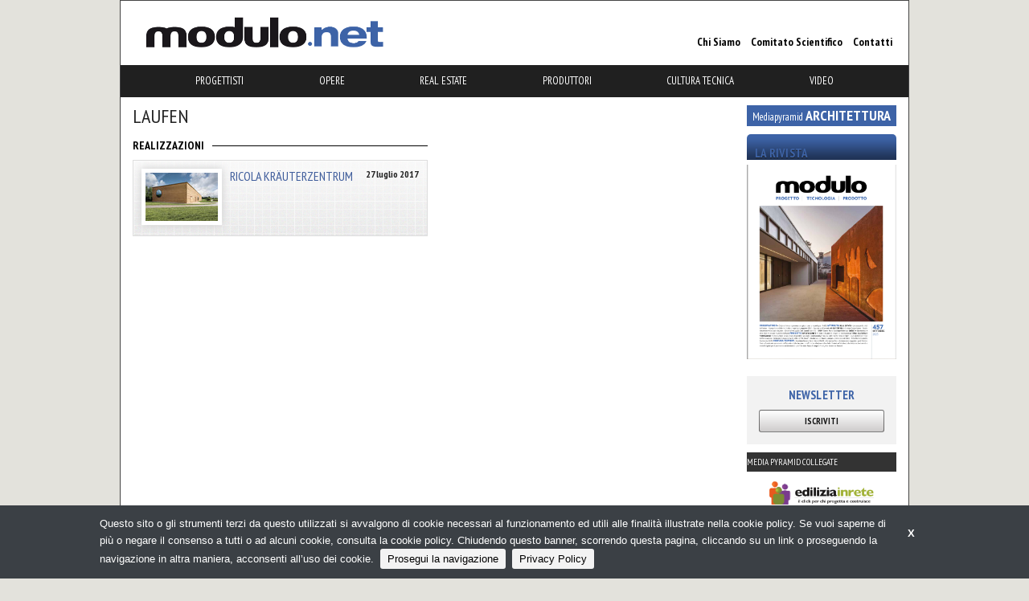

--- FILE ---
content_type: text/html;charset=utf-8
request_url: https://modulo.net/it/lista/citta/LAUFEN
body_size: 4265
content:
<!DOCTYPE html>
<head>
    <meta charset="utf-8" />
<meta name="viewport" content="width=device-width, initial-scale=1.0">

<title>
    Modulo.net - Il portale della progettazione
</title>

<meta name="description" content="" />







	<script type="text/javascript">
	/* <![CDATA[ */
	var js_variables = {"cookiedomain":"modulo.net","cookies_notice":{"message":"Questo sito o gli strumenti terzi da questo utilizzati si avvalgono di cookie necessari al funzionamento ed utili alle finalità illustrate nella cookie policy. Se vuoi saperne di più o negare il consenso a tutti o ad alcuni cookie, consulta la cookie policy. Chiudendo questo banner, scorrendo questa pagina, cliccando su un link o proseguendo la navigazione in altra maniera, acconsenti all’uso dei cookie.","acceptText":"Prosegui la navigazione","policyText":"Privacy Policy","policyURL":"/pages/informativa-estesa-sui-cookie/","bottom":1}};
	/* ]]> */	
	</script>	

	
	
    	<link type="text/css" rel="stylesheet" media="all" href="/assets/legrid/normalize.css" />    
    
	
	
    	<link type="text/css" rel="stylesheet" media="all" href="/assets/legrid/legrid.css" />    
    
	
	
    	<link type="text/css" rel="stylesheet" media="all" href="/assets/adhoc/main.base.css?t=120122021" />    
    
	
	
    	<link type="text/css" rel="stylesheet" media="all" href="/assets/jquery.slicknav.1.0.7/slicknav.css" />    
    
	
	
    	<link type="text/css" rel="stylesheet" media="all" href="/assets/jquery.cookiebar/jquery.cookiebar.css" />    
    

	
    <script type="text/javascript" src="/assets/legrid/jquery-3.2.1.min.js"></script>
	
    <script type="text/javascript" src="/assets/jquery.slicknav.1.0.7/jquery.slicknav.min.js"></script>
	
    <script type="text/javascript" src="/assets/jquery.cookiebar/jquery.cookiebar.js"></script>


<script type="text/javascript">
function gotoFeed(el) {
	if(el.href.indexOf('#')!=-1) { 
		window.location.href=el.href; 
		if(window.location.pathname==el.pathname && window.location.search==el.search) window.location.reload(); 
	} else { 
		window.location.href=el.href; 
	} 
	return false;	
}
function translateit(slug,text)	{
	if((typeof js_variables !== 'undefined') && js_variables.translations && js_variables.translations[slug])
		return js_variables.translations[slug]; 

	return text;
}
</script>




  <!-- Google tag (gtag.js) -->
  <script async src="https://www.googletagmanager.com/gtag/js?id=G-QG4MSDSLLH"></script>
  <script>
  window.dataLayer = window.dataLayer || [];
  function gtag(){dataLayer.push(arguments);}
  gtag('js', new Date());
  gtag('config', 'G-QG4MSDSLLH');
  </script>


</head>

<body class="le lista_citta">

    <div class="le-con no-padding main-wrapper">
        <div class="le-con">
            
        </div>

        <div class="le-con no-padding">
            
        </div>
		
		<div class="head_wrap">
        <div class="le-con no-padding">
            <div class="dvheadertop clearself">
                <ul class="le-inline-list top-menu">
	
		<li class="menu-item-0">
			<a href="/it/pages/chi-siamo"><span><span>Chi Siamo</span></span></a>
		</li>
	
		<li class="menu-item-1">
			<a href="/it/lista/docenti"><span><span>Comitato Scientifico</span></span></a>
		</li>
	
		<li class="menu-item-2 last">
			<a href="/it/pages/contatti"><span><span>Contatti</span></span></a>
		</li>
	
</ul>

            </div>
        </div>

        <div class="le-con">
            <div class="dvheader">
                <div class="le-row">
                    <div class="le-col">
                        <a href="/" id="sitelogo" class="m-only"><img src="/assets/adhoc/imgs/logo.png" alt="logo"/></a>
                    </div>
                </div>
            </div>
        </div>
		</div>

        <div class="le-con no-padding">
            <div class="dvmainmenu ">
	<ul class="clearself">
		
			<li class="menu-item-0">
				<a href="/it/search/progettisti"><span><span>Progettisti</span></span></a>
			</li>
		
			<li class="menu-item-1">
				<a href="/it/search/progetti-e-realizzazioni"><span><span>Opere</span></span></a>
			</li>
		
			<li class="menu-item-2">
				<a href="/it/search/operatori"><span><span>Real Estate</span></span></a>
			</li>
		
			<li class="menu-item-3">
				<a href="/it/search/prodotti-e-tecnologie"><span><span>Produttori</span></span></a>
			</li>
		
			<li class="menu-item-4">
				<a href="/it/homepage/cultura-tecnica"><span><span>Cultura Tecnica</span></span></a>
			</li>
		
			<li class="menu-item-5 last">
				<a href="/it/search/video"><span><span>Video</span></span></a>
			</li>
		
	</ul>
</div>

<div class="mobile-menu">
</div>

<script type="text/javascript">
$(function() {
	if(typeof $.fn.slicknav=='function')
	{
		$('.dvmainmenu > ul').slicknav({
			label: 'MENU',
			appendTo:'.mobile-menu',
			brand: '<a href="/"><img src="/assets/adhoc/imgs/logo.png" alt=""/></a>'
		});
	}
});
</script>
        </div>
        <div class="le-con">
            <div class="central-wrapper test">
                <div class="inner le-revert-padding">
                    <div class="le-row small-gutter">
	<div class="le-col colmain lista-wrapper single-wrapper single_appned">
		<h1>LAUFEN</h1>

		

		<div class="le-row small-gutter">
			
				
			
				
					<div class="le-col-m-6">
						<div class="fullw-header"><span>Realizzazioni</span></div>

						<ul class="le-list lista">
							
								<li>
									<div>
										<div class="le-media-row">
											
												<a href="/it/realizzazioni/ricola-krauterzentrum" class="thumb">
													<img src="/files/chunks/557eb13222e7b93320000011/single-lista_5a154a96a0d55638f2000a91.jpg" alt=""/>
												</a>
											

											 
												<div class="date">27 luglio 2017</div>
											

											<a class="name" href="/it/realizzazioni/ricola-krauterzentrum">RICOLA KRÄUTERZENTRUM</a>
										</div>
									</div>
								</li>
							
						</ul>
					</div>
				
			
				
			
				
			
		</div>
	</div>

	<div class="le-col colsidebar">
		<div class="sidebar-wrapper sidebar-right">	
				<div class="home_form_aside">
				<h2 class="form_title_home">
				<span>Mediapyramid</span> ARCHITETTURA
				</h2>
				</div> 
	<!--<div class="widget-block newsletter whitebg">
	<div class="header"><div>Newsletter</div></div>

	<div class="inner">
		<ul class="le-inline-list">
			<li><div class="le-tooltip disclaim">Informativa<br/>sulla privacy<div class="tooltiptext">Trattamento dei dati personali ai sensi della legge vigente sulla privacy (art. 4 D. Lgs. 196/03)</div></div></li>
			<li><a class="red-button" href="/it/pg/iscrizione-alla-newsletter">Iscriviti</a></li>
		</ul>
	</div>
</div>-->

	<div class="widget-block riviste whitebg bt-w">
	<div class="header aside_h1"><div><a href="http://modulo.bema.it/digitale/453bassa/index.html#p=1" class="btn_mb_only">La Rivista</a></div></div>

	<div class="inner modulo_aside_brand rivista_widget">
		<div><a href="https://www.g-ecommerce.com/rivista.php?id=25" target="_blank"><img src="/assets/adhoc/imgs/rivista.png" alt=""/></a></div>
		<!--<div><a href="https://bema.it/" target="_blank"><img src="/assets/adhoc/imgs/BMA.png" alt=""/></a></div>-->
	</div>
</div>

	<div class="widget-block outimglink">
		<a href="/it/pages/iscrizione-alla-newsletter"><img src="/assets/adhoc/imgs/alla-newsletter-b.png" alt="Iscrizione alla newsletter"/></a>
	</div>
	
	<div class="red_btn nws_gr">
		<h2>NEWSLETTER</h2>
		<a href="/it/pg/iscrizione-alla-newsletter" target="_blank">ISCRIVITI</a>
		<a href="/it/pg/iscrizione-alla-newsletter" target="_blank" class="btn_mb_only mb_only">ISCRIVITI NEWSLETTER</a>
		</div>
	
	<div class="widget-block collegati whitebg">
	<div class="header"><div>MEDIA PYRAMID COLLEGATE</div></div>

	<div class="inner devider_widget">
		<div class="outimglink"><a href="http://ediliziainrete.it" target="_blank"><img src="/assets/adhoc/imgs/edili2.png" alt="ediliziainrete.it"/></a></div>
		<div class="outimglink"><a href="http://designandcontract.com" target="_blank"><img src="/assets/adhoc/imgs/dcont.png" alt="designandcontract.com"/></a></div>
		<div class="outimglink"><a href="https://smartcityweb.net/" target="_blank"><img src="/assets/adhoc/imgs/scity.png" alt="ediliziainrete.it"/></a></div>
	</div>
</div>

	
		
		
	
</div>

	
		<script language="javascript">
				function mandatoryDropDown(dropDown,fieldName){
				if(dropDown.options[dropDown.options.selectedIndex].value == ""){
				alert('Per favore scegli il/la tuo/a '+fieldName+'.');
				dropDown.focus();
				return false;
				}
				return true;
				}
				function mandatorySpecializzazione(attivita,dropDown,fieldName){
				if(attivita.options[attivita.options.selectedIndex].value == "Progettista" || attivita.options[attivita.options.selectedIndex].value == "Impresa"){
					if(dropDown.options[dropDown.options.selectedIndex].value == ""){
					alert('Per favore scegli il/la tuo/a '+fieldName+'.');
					dropDown.focus();
					return false;
					} else {
					return true;
					}
				} else {
					return true;
				}
				}
				String.prototype.trim = function() { return this.replace(/^\s*(\b.*\b|)\s*$/, "$1");	}
				function mandatoryText(input,fieldName){
				if(input.value.trim()==''||input==null){
				alert('Per favore digita '+fieldName+'.');
				input.focus();
				return false;
				} else {
				return true;
				}
				}
				function validForm(){
				if(!mandatoryText(document.getElementById('LASTNAME_FIELD'), 'Nome e Cognome')) return;
				if(!mandatoryText(document.getElementById('EMAIL_FIELD'), 'E-mail')) return;
				/*if(!mandatoryText(document.getElementById('EMVADMIN2_FIELD'), 'Azienda')) return;
				if(!mandatoryDropDown(document.getElementById('EMVADMIN1_FIELD'), 'Attività')) return;
				if(!mandatorySpecializzazione(document.getElementById('EMVADMIN1_FIELD'),document.getElementById('EMVADMIN3_FIELD'), 'Specializzazione')) return;*/
				/*if(!mandatoryDropDown(document.getElementById('EMVADMIN3_FIELD'), 'Specializzazione')) return;*/
				if(!mandatoryDropDown(document.getElementById('EMVADMIN4_FIELD'), 'Regione')) return;
				document.getElementById('emvForm').submit();
				}	
		</script>
		
		
		<script type="text/javascript" language="javascript">
			jQuery(document).keydown(function(e) {
			                if (e.which == '37') { //up arrow key
			                	 jQuery('.icon-prev').click();
			                }
			                if (e.which == '39') { //up arrow key
			                       jQuery('.icon-next').click();
			                }
			            });
				jQuery(document).ready(function(){ 

					//$( "input,select,textarea" ).prop( "disabled", true ); // temporary

					jQuery('.spec').hide();
					jQuery('.attivita').hide();
					var selector = 'select.categoria_lavorativa';
					jQuery(selector).change(function(){
						var lie = jQuery(selector + ' option:selected').attr('value');
						var lieSplit = lie.split(' ',1);
						jQuery('.attivita').slideUp('Slow',function(){
						 if (lieSplit == 'Progettista') {
								jQuery('.spec').slideUp('Slow',function(){
										jQuery('#EMVADMIN3_FIELD').empty();
										jQuery('#EMVADMIN3_FIELD').append('<option class="attivita" selected="" value=""></option><option class="Progettista" value="PROGETTISTI ARCHITETTONICI">Architettonico</option><option class="Progettista" value="PROGETTISTI STRUTTURISTI">Strutturista</option><option class="Progettista" value="PROGETTISTI D\'INTERNI">D\'interni</option><option class="Progettista" value="PROGETTISTI IMPIANTI TERMICI">Impianti termici</option><option class="Progettista" value="PROGETTISTI IMPIANTI ELETTRICI">Impianti elettrici</option><option class="Progettista" value="PROGETTISTI SICUREZZA IN CANTIERE">Sicurezza in cantiere</option><option class="Progettista" value="PROGETTISTI CERTIFICATORI ENERGETICI">Certificatori energetici</option><option class="Progettista" value="PROGETTISTI CERTIFICATORI AMBIENTALI">Certificatori ambientali</option><option class="Progettista" value="SOCIETA\' DI ENGINEERING">Società di engineering</option>');
										jQuery('.attivita').slideDown('slow');
								});
				} else if (lieSplit == 'Operatore-distribuzione') {
								jQuery('.spec').slideUp('Slow',function(){
										jQuery('#EMVADMIN3_FIELD').empty();
										jQuery('#EMVADMIN3_FIELD').append('<option class="attivita" selected="" value=""></option><option class="Operatore-distribuzione" value="MATERIALI">Materiali</option><option class="Operatore-distribuzione" value="MACCHINE">Macchine</option><option class="Operatore-distribuzione" value="FINITURE">Finiture</option><option class="Operatore-distribuzione" value="COLORIFICI">Colorifici</option><option class="Operatore-distribuzione" value="IDROTERMOSANITARIO">Idrotermosanitario</option>');
										jQuery('.attivita').slideDown('slow');
								});
				} else if (lieSplit == 'Formazione') {
								jQuery('.spec').slideUp('Slow',function(){
										jQuery('#EMVADMIN3_FIELD').empty();
										jQuery('#EMVADMIN3_FIELD').append('<option class="attivita" selected="" value=""></option><option class="Operatore-distribuzione" value="STUDENTE ARCHITETTURA">Studente architettura</option><option class="Operatore-distribuzione" value="STUDENTE INGEGNERIA">Studente ingegneria</option><option class="Operatore-distribuzione" value="STUDENTE GEOMETRA">Geometra</option><option class="Operatore-distribuzione" value="STUDENTE PERITO">Perito</option><option class="Operatore-distribuzione" value="DOCENTE">Docente</option>');
										jQuery('.attivita').slideDown('slow');
								});
							}
						});
						if (lieSplit == 'Altro') {
							jQuery('.attivita').slideUp('Slow',function(){jQuery('.spec').slideDown('Slow')});
						} else {
							jQuery('.spec').slideUp('Slow')
						}
						
					});
				});
		</script>
	</div>
</div>
                </div>
            </div>
        </div>

        <div class="le-con no-padding footer-wrapper">
            <div class="dvprefooter">
            </div>
            <div class="dvfooter">
                <div class="copyrights le-row">
                    <div class="le-col">
                        <div>&copy; Copyright 2026. Modulo.net - Il portale della progettazione - N.ro Iscrizione ROC 5836 - <a href="/pages/privacy-policy">Privacy policy</a></div>
                    </div>
                </div>
            </div>
        </div>
    </div>

</body>

</html>
